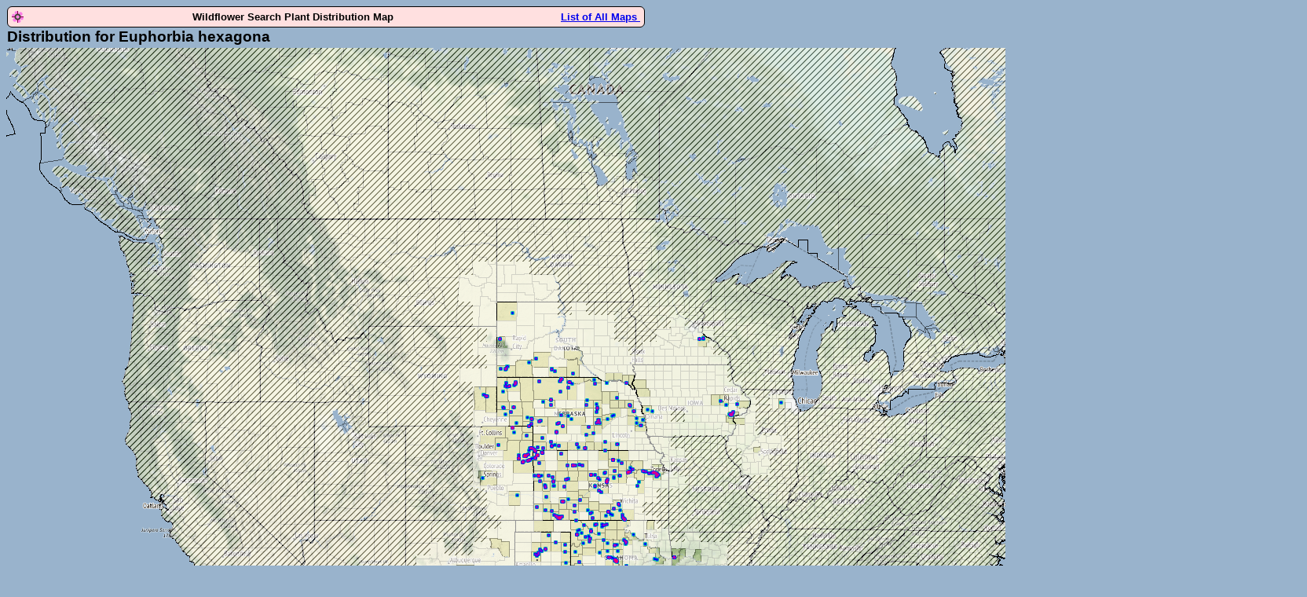

--- FILE ---
content_type: text/html; charset=utf-8
request_url: https://wildflowersearch.org/tmap?28080
body_size: 1323
content:
<!DOCTYPE html>
<html lang="en">
<head>
<meta http-equiv="Content-Type" content="text/html; charset=utf-8">
<title>Euphorbia hexagona</title>

<meta name="google-site-verification" content="DIY0CWKZFecZb7xd6LN3NmWiB7PYWR_UkdEaljIAs1M" />
<link rel="stylesheet" type="text/css" href="stylesheets/mystyle1.css">
<style>body {background-color:#99b3cc;}</style>
</head>

<body>
<div id="map_intro">
<img src="images/favicon.png" alt="favicon" style="float:left;">
Wildflower Search Plant Distribution Map
<a href="/tmap" style="float:right;">List of All Maps&nbsp;</a>
</div>

<div class="maphead">Distribution for Euphorbia hexagona</div>
<div  style="position:relative; left:0px; top:0px;height:986px;width:1656px;">

<img src="images/z.png" alt="base map" style="position:absolute;z-index:1;border-radius: 6px;">
<img src="https://storage.googleapis.com/wildflowersearchv11.appspot.com/tmap/28080.png" alt="where plant found"  style="position:absolute;z-index:2;border-radius: 6px;">
</div>

<div id=main>

<h2>About this Map</h2>
<p class=MsoNoSpacing>
This map shows where the plant
<i>Euphorbia hexagona</i>

has been found.
When a plant has been collected at a specific place there is a blue dot on the
map.  When many plants have been collected the color of the dot is made darker,
then redder.  When there is a record of the plant growing in a county the
county is shown in the normal color.  Otherwise, the county has a white overlay.
The location search algorithm assumes the plant will never be found in areas
with crosshatching.
The data displayed in this map is incomplete and occasionally contains errors.
</p>

<h2>Distribution Map License</h2>
<p class=MsoNoSpacing>
The map your browser is displaying is composed of two parts.  Each part is licensed.
The background map is a Stamen terrain map built by visiting maps.stamen.com.  It has the
following attribution:  Map tiles by <a href="http://stamen.com">Stamen Design</a>,
under <a href="http://creativecommons.org/licenses/by/3.0">CC BY 3.0</a>.
Data by <a href="http://openstreetmap.org">OpenStreetMap</a>, under
<a href="http://www.openstreetmap.org/copyright">ODbL</a>.
</p>
<p class=MsoNoSpacing>
Displayed over the terrain map is a partially transparent overlay that shows
where the species has been found. This overlay uses data from many
sources listed at this <a href="https://wildflowersearch.org/general_credits_2025">
Attribution and Copyright</a> link.

This overlay is licensed under a Creative Commons
<a href="http://creativecommons.org/licenses/by-nc-sa/3.0/deed.en">
Attribution-NonCommercial-ShareAlike</a> license.


</div>
<div style="width:800px;">
<div id="map_footer">&copy;
2026
Comments about this program should be directed to Steven.K.Sullivan@WildflowerSearch.org</div>
<br>
</div>
</body>
</html>